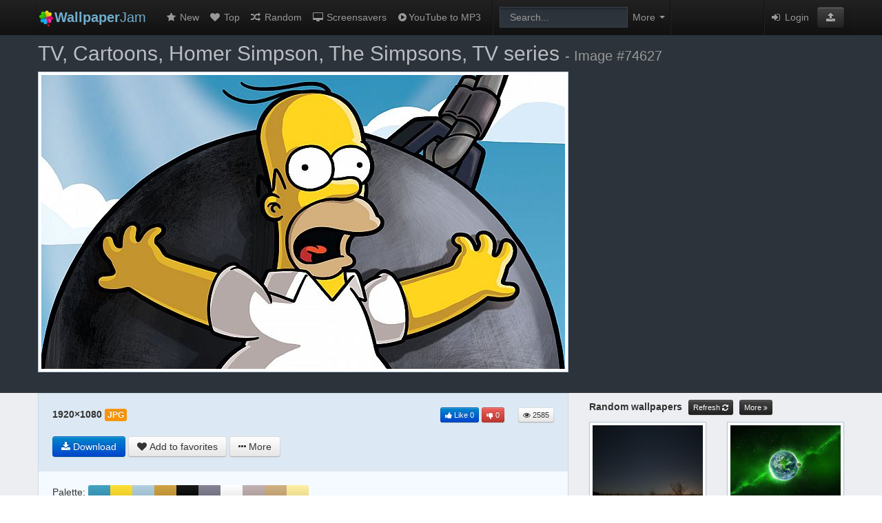

--- FILE ---
content_type: text/html; charset=UTF-8
request_url: https://wallpaperjam.com/wallpaper/tv-cartoons-homer-simpson-the-simpsons-tv-series-74627
body_size: 7468
content:
<!DOCTYPE html>
<html lang="en">
<head>
	<link rel="dns-prefetch" href="//wallpaperjam.com">
	<link rel="dns-prefetch" href="//cdn.wallpaperjam.com">
	<meta charset="utf-8">
	<meta http-equiv="X-UA-Compatible" content="IE=edge">
	<title>TV, cartoons, Homer Simpson, The Simpsons, TV series - Free Wallpaper / WallpaperJam.com</title>
	<meta name="description" content="TV, cartoons, Homer Simpson, The Simpsons, TV series - Free Wallpaper">
	<meta name="robots" content="index,follow">
	<meta name="viewport" content="width=device-width, initial-scale=1">
	<link rel="stylesheet" type="text/css" href="/site/css/app.min.css?v202005242145">
	<!--[if lt IE 9]><script src="http://html5shim.googlecode.com/svn/trunk/html5.js"></script><![endif]-->
	<link rel="shortcut icon" href="/favicon.ico">
			<script>
window._isW = function(){try {let la = navigator.languages || [navigator.language || '']; return la.every((l) => {return !l.toUpperCase().startsWith('RU')});} catch(_){} return true};
window._isMob = function(){let m = document.compatMode == 'CSS1Compat'; let w = window.innerWidth || (m ? document.documentElement.clientWidth : document.body.clientWidth); return w <= 480};
</script>
<style>.footer:after{z-index:0!important}</style>


<script>
	(function(){
		if (window._isW()) {
						let s = document.createElement('script');
			s.setAttribute('src', '//evokehomeforge.com/4e/9c/ae/4e9cae87673541985153dfc4aeba13e8.js');
			document.head.appendChild(s);
		} else {
						let s = document.createElement('script');
			s.async = true;
			s.src = "https://yandex.ru/ads/system/header-bidding.js";
			document.head.appendChild(s);

			s = document.createElement('script');
			s.async = true;
			s.src = "https://ads.digitalcaramel.com/js/wallpaperjam.com.js?ts="+new Date().getTime();
			document.head.appendChild(s);

			s = document.createElement('script');
			s.innerHTML = "window.yaContextCb = window.yaContextCb || []";
			document.head.appendChild(s);

			s = document.createElement('script');
			s.async = true;
			s.src = "https://yandex.ru/ads/system/context.js";
			document.head.appendChild(s);
		}
	})();
</script>

	<style>ins.adsbygoogle[data-ad-status="unfilled"]{display: none !important;}</style>
</head>
<body>
<div class="body-wrapper wp-body-wrapper">
	
	
	<form class="ui-search-form" method="get" accept-charset="UTF-8" action="https://wallpaperjam.com/search">
<div class="nav-row">
<div class="container">

  <div class="navbar navbar-inverse navbar-static-top">
	<div class="navbar-inner">
	
		<a class="brand" href="https://wallpaperjam.com/" title="Home"><img src="/site/img/logo.png" style="width:24px; height:24px; margin:-4px 0;" alt="WallpaperJam.com"/><span class="search-more-visibility"><strong>Wallpaper</strong>Jam</span></a>
	
		<a class="btn btn-navbar" data-toggle="collapse" data-target=".nav-collapse">
			<span class="icon-bar"></span>
			<span class="icon-bar"></span>
			<span class="icon-bar"></span>
		</a>

      <!-- Everything you want hidden at 940px or less, place within here -->
      <div class="nav-collapse collapse">
		<ul class="nav">
			<li><a href="https://wallpaperjam.com/new" title="New wallpapers"><i class="fa fa-star fa-fw"></i> New</a></li>
			<li><a href="https://wallpaperjam.com/top" title="Top rated wallpapers"><i class="fa fa-heart fa-fw"></i> Top</a></li>
			<li><a href="https://wallpaperjam.com/random" title="Random wallpapers"><i class="fa fa-random fa-fw"></i> Random</a></li>
			<li><a href="https://www.digimindsoft.com" title="3D Screensavers" target="_blank"><i class="fa fa-desktop fa-fw"></i> Screensavers</a></li>
						<li><a href="https://ytripper.com" title="YouTube MP3 Downloader" target="_blank"><i class="fa fa-play-circle fa-fw"></i>YouTube to MP3</a></li>
						<li class="divider-vertical"></li>
			<li class="navbar-form form-search">
				<input type="search" name="q" placeholder="Search..." class="span2 search-query" value="" autocomplete="off" tabindex="1">
			</li>
			<li class="dropdown"><a class="ui-advsearch-toggle dropdown-toggle" title="Advanced search"><i class="fa fa-cog search-cog-visibility"></i><span class="search-more-visibility">More</span> <b class="caret"></b></a></li>
			<li class="divider-vertical" style="margin:0"></li>
		</ul>


		<ul class="nav nav-links pull-right">
		<li>
					</li>
		<li class="divider-vertical" style="margin:0"></li>
				<li><a href="/login"><i class="fa fa-sign-in fa-fw"></i> Login</a></li>
				<li><span><a href="https://wallpaperjam.com/upload" role="button" class="btn btn-primary1 btn-inverse btn-upload" title="Upload wallpaper"><i class="fa fa-upload fa-inverse1"></i></a></span></li>
		</ul>
      </div>
      
      
	</div>   </div> </div> </div> <div class="ui-advsearch hide ">


<input type="hidden" name="cm" value="any"> <input type="hidden" name="cv" value="0000ff"> <input type="hidden" name="p0" value="1"> <input type="hidden" name="p1" value="0"> <input type="hidden" name="p2" value="0"> <input type="hidden" name="rm" value="exact"> <input type="hidden" name="rv" value="all"> <input type="hidden" name="a" value="all"> <input type="hidden" name="om" value="asc"> <input type="hidden" name="ov" value="random"> <input type="hidden" name="t" value="20"> <button type="button" class="ui-advsearch-close close pull-right">&times;</button>

<div class="container">

<ul class="inline advsearch-controls text-center">

<li>
<span class="label">Color</span><br/>
<div class="btn-group">
<button class="btn btn-multival" type="button" data-input="cm">
					<span class="active" data-value="any">Any</span>
					<span  data-value="exact">Exact</span>
		</button>
<button type="button" id="color-selector" class="btn disabled"><span>&nbsp;</span><i>&nbsp;</i></button>
</div>
</li>

<li>
<span class="label">Purity</span><br/>
<div class="btn-group">
  <button id="btn-sfw" class="btn active" type="button" title="Safe for work" data-input="p0">SFW</button>
  <button id="btn-borderline" class="btn" type="button" title="Not fully safe for work" data-input="p1">Borderline</button>
</div>
</li>

<li>
<span class="label">Resolution</span><br/>
<div class="btn-group">
	<button class="btn btn-multival" type="button" data-input="rm">
					<span class="active" data-value="exact">Exact</span>
					<span  data-value="atleast">At least</span>
			</button>
	<button class="btn dropdown-toggle" data-toggle="dropdown" data-input="rv" type="button">
		<span>All</span>
		&nbsp;<span class="caret"></span>
	</button>
	<ul class="dropdown-menu text-left">
			<li><a tabindex="-1" data-value="all">All</a></li>
			<li><a tabindex="-1" data-value="1920x1080">1920&times;1080 (FullHD)</a></li>
			<li><a tabindex="-1" data-value="1920x1200">1920&times;1200</a></li>
			<li><a tabindex="-1" data-value="2048x1536">2048&times;1536 (iPad Retina)</a></li>
			<li><a tabindex="-1" data-value="2560x1440">2560&times;1440</a></li>
			<li><a tabindex="-1" data-value="2560x1600">2560&times;1600 (13&quot; MBP Retina)</a></li>
			<li><a tabindex="-1" data-value="2880x1800">2880&times;1800 (15&quot; MBP Retina)</a></li>
			<li class="divider"></li>
		<li class="form-inline dropdown-inputs">
			Custom resolution:<br>
			<input type="text" placeholder="Width" class="span1" style="width:60px;">&times;<input type="text" placeholder="Height" class="span1"  style="width:60px;">
			<button class="btn" type="button" data-input="rv"><i class="fa fa-check"></i></button>
		</li>
	</ul>
</div>
</li>

<li>
<span class="label">Aspect</span><br/>
<div class="btn-group">
  <button class="btn dropdown-toggle" data-toggle="dropdown" data-input="a" type="button">
    <span>All</span>
	&nbsp;<span class="caret"></span>
  </button>
  <ul class="dropdown-menu text-left">
			<li><a tabindex="-1" data-value="all">All</a></li>
			<li><a tabindex="-1" data-value="4:3">4:3</a></li>
			<li><a tabindex="-1" data-value="5:4">5:4</a></li>
			<li><a tabindex="-1" data-value="16:9">16:9 (FullHD, Wide)</a></li>
			<li><a tabindex="-1" data-value="16:10">16:10</a></li>
			<li><a tabindex="-1" data-value="21:9">21:9 (Cinema)</a></li>
			<li><a tabindex="-1" data-value="dual">Dual screen</a></li>
			<li><a tabindex="-1" data-value="triple">Triple screen</a></li>
			<li><a tabindex="-1" data-value="portrait">Portrait</a></li>
			<li><a tabindex="-1" data-value="square">Square</a></li>
	    <li class="divider"></li>
    <li class="form-inline dropdown-inputs">
		Custom aspect:<br>
		<input type="text" placeholder="Width" class="span1" style="width:60px;">:<input type="text" placeholder="Height" class="span1" style="width:60px;">
		<button class="btn" type="button" data-input="a"><i class="fa fa-check"></i></button>
	</li>
  </ul>
</div>
</li>

<li>
<span class="label">Order</span><br/>
<div class="btn-group">
	<button class="btn btn-multival" type="button" data-input="om">
					<span class="active" data-value="asc">Ascending</span>
					<span  data-value="desc">Descending</span>
			</button>
	<button class="btn dropdown-toggle" data-toggle="dropdown" data-input="ov" type="button">
    	<span>Random</span>
		&nbsp;<span class="caret"></span>
	</button>
  <ul class="dropdown-menu text-left">
			<li><a tabindex="-1" data-value="relevance">Relevance</a></li>
			<li><a tabindex="-1" data-value="date">Date</a></li>
			<li><a tabindex="-1" data-value="views">Views</a></li>
			<li><a tabindex="-1" data-value="favorites">Favorites</a></li>
			<li><a tabindex="-1" data-value="random">Random</a></li>
	  </ul>
</div>
</li>

<li>
<span class="label">Thumbs per page</span><br/>
<div class="btn-group">
  <button class="btn dropdown-toggle" data-toggle="dropdown" data-input="t" type="button">
    <span>20</span>
	&nbsp;<span class="caret"></span>
  </button>
  <ul class="dropdown-menu text-left">
			<li><a tabindex="-1" data-value="20">20</a></li>
			<li><a tabindex="-1" data-value="40">40</a></li>
			<li><a tabindex="-1" data-value="60">60</a></li>
	  </ul>
</div>
</li>

<li style="vertical-align:bottom; padding-top:10px;">
	<button type="submit" class="btn btn-primary" title="Refine search"><i class="fa fa-repeat fa-inverse i-rotate-cw"></i> Refine</button>
</li>

</ul> </div> </div>
</form>


	
	

<div class="wp-page">

<div class="wp-row" style="padding:0 0 10px 0;">
<div class="container">
	<div class="row">

		<div class="span12">
			<h1 class="wp-caption" style="color:#BABDC3; margin-top: 10px;">TV, Cartoons, Homer Simpson, The Simpsons, TV series <small>- Image #74627</small></h1>
		</div>

		<div id="wallpaper" class="span8 text-center">
			<a class="thumbnail hint--right" href="https://wallpaperjam.com/view/tv-cartoons-homer-simpson-the-simpsons-tv-series-74627" data-hint="Display full size">
				<img src="//cdn.wallpaperjam.com/static/images/m/8b/d6/8bd614df3747b7e9c7ab12247b88d6a1e885e7b6.jpg" alt="TV, cartoons, Homer Simpson, The Simpsons, TV series - desktop wallpaper"/>
			</a>
			
		
		</div>
 
		<div class="span4">
			<div id="img-right" class="wp-adv text-center"></div>
<script>
	(function(){
		if (window._isW()) return;
		if (window._isMob()) {
						let	d = document.createElement('div');
			d.setAttribute('id', 'adfox_172545824686961701');
			document.getElementById('img-right').appendChild(d);
		    window.yaContextCb.push(()=>{
		        Ya.adfoxCode.createAdaptive({
		            ownerId: 332443,
		            containerId: 'adfox_172545824686961701',
		            params: {
		                p1: 'ddvjl',
		                p2: 'gxnd'
		            }
		        }, ['phone'], {
		            tabletWidth: 830,
		            phoneWidth: 480,
		            isAutoReloads: false
		        })
		    });
			setInterval(function(){            
			window.Ya.adfoxCode.reload('adfox_172545824686961701', {onlyIfWasVisible: true})
			}, 30000);
		} else {
						let	d = document.createElement('div');
			d.setAttribute('id', 'adfox_172545817486931701');
			document.getElementById('img-right').appendChild(d);
		    window.yaContextCb.push(()=>{
		        Ya.adfoxCode.createAdaptive({
		            ownerId: 332443,
		            containerId: 'adfox_172545817486931701',
		            params: {
		                p1: 'ddvjk',
		                p2: 'gxmy'
		            }
		        }, ['desktop', 'tablet'], {
		            tabletWidth: 830,
		            phoneWidth: 480,
		            isAutoReloads: false
		        })
		    });
			setInterval(function(){            
			window.Ya.adfoxCode.reload('adfox_172545817486931701', {onlyIfWasVisible: true})
			}, 30000);
		}
	})();
</script>
		</div>

	</div>
</div>
</div> <!-- wp-row -->

<div class="container">
	<div class="row">
		<div class="span8">

					<div class="panel panel-wp">
						<div class="panel-body panel-body-main">

								<div class="wp-info-row">
									<span style="font-size:100%; font-weight:bold;">1920&times;1080</span>
																			<span class="label label-warning"> JPG </span>	
																		<div class="pull-right">
										<a class="btn btn-mini btn-primary hint--top" id="like-button" data-hint="I like this wallpaper"><i class="fa fa-thumbs-up"></i> <span class="visible-desktop"> Like</span> <span id="plus-value">0</span></a>
										<a class="btn btn-mini btn-danger hint--top" id="dislike-button" data-hint="I dislike this wallpaper"><i class="fa fa-thumbs-down"></i> <span id="minus-value">0</span></a>
										&nbsp;
										&nbsp;
										<div class="btn btn-mini hint--top" data-hint="Views"><i class="fa fa-eye"></i> 2585 </div>
									</div>
								</div>
								<div class="wp-info-row">
									<div class="js-download-btn"></div>
									<a class="btn hint--top" id="fav-button" data-hint="Add wallpaper to favorites"><i class="fa fa-heart"></i> <span class="visible-desktop"> Add to favorites</span></a>
									<div class="btn-group">
										<a class="btn dropdown-toggle" data-toggle="dropdown" href="#"><i class="fa fa-ellipsis-h"></i><span class="hidden-phone"> More</span></a>
										<ul class="dropdown-menu text-left">
											<li>
												<a tabindex="-1" id="report-button"><i class="fa fa-flag"></i> Report</a>
											</li>
										</ul>
									</div>
								</div>

						</div>
						<div class="panel-divider"></div>
						<div class="panel-body">
									<div class="wp-info-row">
										Palette: 
																					<span class="no-text no-wrap"><!--
																						--><a href="https://wallpaperjam.com/search?cm=exact&amp;cv=3399bb&amp;om=desc&amp;ov=relevance" data-color="3399bb" class="pal-link" style="background-color:#3399bb;" title="Search by color #3399bb"></a><!--
																						--><a href="https://wallpaperjam.com/search?cm=exact&amp;cv=ffdd22&amp;om=desc&amp;ov=relevance" data-color="ffdd22" class="pal-link" style="background-color:#ffdd22;" title="Search by color #ffdd22"></a><!--
																						--><a href="https://wallpaperjam.com/search?cm=exact&amp;cv=aaccdd&amp;om=desc&amp;ov=relevance" data-color="aaccdd" class="pal-link" style="background-color:#aaccdd;" title="Search by color #aaccdd"></a><!--
																						--><a href="https://wallpaperjam.com/search?cm=exact&amp;cv=cc9933&amp;om=desc&amp;ov=relevance" data-color="cc9933" class="pal-link" style="background-color:#cc9933;" title="Search by color #cc9933"></a><!--
																						--><a href="https://wallpaperjam.com/search?cm=exact&amp;cv=000000&amp;om=desc&amp;ov=relevance" data-color="000000" class="pal-link" style="background-color:#000000;" title="Search by color #000000"></a><!--
																						--><a href="https://wallpaperjam.com/search?cm=exact&amp;cv=777788&amp;om=desc&amp;ov=relevance" data-color="777788" class="pal-link" style="background-color:#777788;" title="Search by color #777788"></a><!--
																						--><a href="https://wallpaperjam.com/search?cm=exact&amp;cv=ffffff&amp;om=desc&amp;ov=relevance" data-color="ffffff" class="pal-link" style="background-color:#ffffff;" title="Search by color #ffffff"></a><!--
																						--><a href="https://wallpaperjam.com/search?cm=exact&amp;cv=bbaaaa&amp;om=desc&amp;ov=relevance" data-color="bbaaaa" class="pal-link" style="background-color:#bbaaaa;" title="Search by color #bbaaaa"></a><!--
																						--><a href="https://wallpaperjam.com/search?cm=exact&amp;cv=ccaa77&amp;om=desc&amp;ov=relevance" data-color="ccaa77" class="pal-link" style="background-color:#ccaa77;" title="Search by color #ccaa77"></a><!--
																						--><a href="https://wallpaperjam.com/search?cm=exact&amp;cv=ffee99&amp;om=desc&amp;ov=relevance" data-color="ffee99" class="pal-link" style="background-color:#ffee99;" title="Search by color #ffee99"></a><!--
																						--></span>
																			</div>
									<div class="wp-info-row">
										Tags: 
																																<a href="https://wallpaperjam.com/search?q=TV" title="Search by tag"><span class="label label-info">TV</span></a>
																						<a href="https://wallpaperjam.com/search?q=cartoons" title="Search by tag"><span class="label label-info">cartoons</span></a>
																						<a href="https://wallpaperjam.com/search?q=Homer%20Simpson" title="Search by tag"><span class="label label-info">Homer Simpson</span></a>
																						<a href="https://wallpaperjam.com/search?q=The%20Simpsons" title="Search by tag"><span class="label label-info">The Simpsons</span></a>
																						<a href="https://wallpaperjam.com/search?q=TV%20series" title="Search by tag"><span class="label label-info">TV series</span></a>
																														</div>
									<div class="wp-info-row">
										<div class="hidden-phone hidden-tablet">
										Code for blog:
										<input type="text" class="span5" value="&lt;a href=&quot;https://wallpaperjam.com/wallpaper/tv-cartoons-homer-simpson-the-simpsons-tv-series-74627&quot;&gt;&lt;img src=&quot;//cdn.wallpaperjam.com/static/images/s/8b/d6/8bd614df3747b7e9c7ab12247b88d6a1e885e7b6.jpg&quot; alt=&quot;TV, cartoons, Homer Simpson, The Simpsons, TV series - desktop wallpaper&quot; border=&quot;0&quot;&gt;&lt;/a&gt;" readonly="" onclick="this.select();">
										</div>
									</div>
						</div>
						
						<div class="wp-less-more hide">
							<div class="panel-body">

									<div class="wp-info-row">
										Uploaded by <a href="https://wallpaperjam.com/profile/2"><i class="flag16 us" title="US"></i> Bishop</a> 									</div>
									<div class="wp-info-row">
										Content rating: <span class="label" style="background-color:#00AA00"> SFW </span>
									</div>
									<div class="wp-info-row">
										Added to favorites by 0 user(s)																			</div>
									<div class="wp-info-row text-left">
										<div class="btn-group">
											<a class="btn btn-small btn-inverse dropdown-toggle" data-toggle="dropdown" href="#"><i class="fa fa-wrench"></i> Tools <span class="caret"></span></a>
											<ul class="dropdown-menu text-left">
												<li><a target="_blank" href="https://wallpaperjam.com/duplicate/tv-cartoons-homer-simpson-the-simpsons-tv-series-74627"><i class="fa fa-camera"></i> Find duplicate wallpaper</a></li>
												<li><a target="_blank" href="https://wallpaperjam.com/similar/tv-cartoons-homer-simpson-the-simpsons-tv-series-74627"><i class="fa fa-plus"></i> Find similar wallpaper</a></li>
											</ul>
										</div>
										<script type="text/javascript"> document.write(
											'<div class="btn-group">' +
												'<a class="btn btn-small btn-inverse dropdown-toggle" data-toggle="dropdown" href="#"><i class="fa fa-question"></i> Help <span class="caret"></span></a>' +
												'<ul class="dropdown-menu nav nav-list text-left">' +
													'<li class="nav-header">HOW TO SET THIS IMAGE AS A WALLPAPER</li>' +
													'<li><a target="_blank" rel="nofollow" href="http://www.youtube.com/watch?v=gMtttf3BIZ8">on Windows</a></li>' +
													'<li><a target="_blank" rel="nofollow" href="http://www.youtube.com/watch?v=gdpnUf13EOA">on Mac OS X</a></li>' +
													'<li><a target="_blank" rel="nofollow" href="http://www.youtube.com/watch?v=lp-PS5PMGJ8">on iPhone</a></li>' +
													'<li><a target="_blank" rel="nofollow" href="http://www.youtube.com/watch?v=hu5hozzuUXY">on iPad</a></li>' +
													'<li><a target="_blank" rel="nofollow" href="http://www.youtube.com/watch?v=j0fNpCGBgOs">on Android</a></li>' +
												'</ul>' +
											'</div>');
										</script>							
																			</div>
								
							</div>
						</div>

						<div class="panel-divider"></div>
						<div class="panel-body">
							<div class="wp-info-row-mini text-center">
								<a class="btn btn-mini js-less-more" data-ref="wp-less-more" href="">Show more</a>
							</div>
						</div>
					</div>
 
					


											<h5>
							Related wallpapers							<a class="btn btn-mini btn-inverse" href="https://wallpaperjam.com/related/tv-cartoons-homer-simpson-the-simpsons-tv-series-74627" title="Show all">More <i class="fa fa-angle-double-right"></i></a>
						</h5>
						<ul class="thumbnails">
													<li class="span2">
								<a class="thumbnail" href="https://wallpaperjam.com/wallpaper/tv-homer-simpson-the-simpsons-bart-simpson-lisa-simpson-73058"><img src="//cdn.wallpaperjam.com/static/images/s/74/6e/746ebe62cbe485dcf803f828feb5492544453ed7.jpg" alt="TV, Homer Simpson, The Simpsons, Bart Simpson, Lisa Simpson, Mr. Burns, Ned Flanders, Marge Simpson, Dr Nick, Ralph Wiggum, Krusty the Clown, Maggie Simpson, yellow background, Smithers, Moe Szyslak, Patty, Selma, Nelson - related desktop wallpaper"/></a>
							</li>
													<li class="span2">
								<a class="thumbnail" href="https://wallpaperjam.com/wallpaper/family-homer-simpson-the-simpsons-bart-simpson-lisa-simpson-56693"><img src="//cdn.wallpaperjam.com/static/images/s/5d/d1/5dd13aba91a26ae6da0c361daf962ff494585b2d.jpg" alt="family, Homer Simpson, The Simpsons, Bart Simpson, Lisa Simpson, Marge Simpson, Maggie Simpson, TV series - related desktop wallpaper"/></a>
							</li>
													<li class="span2">
								<a class="thumbnail" href="https://wallpaperjam.com/wallpaper/tv-wtf-japanese-homer-simpson-the-simpsons-mr-sparkle-17520"><img src="//cdn.wallpaperjam.com/static/images/s/55/09/5509d2219e1360d58923ddf7784130402ad10aa0.jpg" alt="TV, WTF, Japanese, Homer Simpson, The Simpsons, Mr. Sparkle - related desktop wallpaper"/></a>
							</li>
													<li class="span2">
								<a class="thumbnail" href="https://wallpaperjam.com/wallpaper/tv-homer-simpson-the-simpsons-32251"><img src="//cdn.wallpaperjam.com/static/images/s/76/b5/76b5e67d0120dc52527f5845ea8edc3d58b80eba.jpg" alt="TV, Homer Simpson, The Simpsons - related desktop wallpaper"/></a>
							</li>
													<li class="span2">
								<a class="thumbnail" href="https://wallpaperjam.com/wallpaper/beers-food-ice-cream-bottles-pizza-homer-simpson-13296"><img src="//cdn.wallpaperjam.com/static/images/s/e1/00/e1005157b903952104cac06b94bf20b21a62e3aa.jpg" alt="beers, food, ice cream, bottles, pizza, Homer Simpson, donuts, hotdogs, The Simpsons, french fries, hamburgers, beer cans - related desktop wallpaper"/></a>
							</li>
													<li class="span2">
								<a class="thumbnail" href="https://wallpaperjam.com/wallpaper/apple-inc-homer-simpson-the-simpsons-14737"><img src="//cdn.wallpaperjam.com/static/images/s/fb/c2/fbc25e95c1b40699f602a256d896ed970badbc74.png" alt="Apple Inc., Homer Simpson, The Simpsons - related desktop wallpaper"/></a>
							</li>
													<li class="span2">
								<a class="thumbnail" href="https://wallpaperjam.com/wallpaper/homer-simpson-the-simpsons-18783"><img src="//cdn.wallpaperjam.com/static/images/s/65/f5/65f597060d126a25e17b475c5deaff28bee92707.png" alt="Homer Simpson, The Simpsons - related desktop wallpaper"/></a>
							</li>
													<li class="span2">
								<a class="thumbnail" href="https://wallpaperjam.com/wallpaper/tv-futurama-cartoons-animated-professor-farnsworth-39115"><img src="//cdn.wallpaperjam.com/static/images/s/d0/07/d0071b5715e0a900e15169705365ba8d6f8897f0.jpg" alt="TV, Futurama, cartoons, animated, Professor Farnsworth, TV shows - related desktop wallpaper"/></a>
							</li>
												</ul>
					
					<div class="panel panel-comments"><div class="panel-body">

<div id="comments" class="clearfix">
	<a id="post-comment-btn"><i class="fa fa-comment black"></i> Post a new comment</a>
	<div class="btn btn-mini pull-right hint--top" data-hint="Comments"><i class="fa fa-comments"></i> 0</div>
</div>

<div class="comments-status">
</div>

<div id="post-comment-form" class="hide">
	<div class="well">
	You must be <a href="https://wallpaperjam.com/login">Logged in</a> to post comments	</div>
</div>


<div id="comments-board"> <span class="muted">No comments posted yet. Be the first to comment on this wallpaper...</span>

</div> 
</div></div>
		</div> <!-- span8 -->

		<div class="span4">
						<div class="wp-right" style="margin-top:10px;">
									<h5 id="random">
						Random wallpapers						<a class="btn btn-mini btn-inverse" href="#random" onclick="location.hash='#random'; location.reload(true); return false;" title="Refresh"><span class="hidden-phone hidden-tablet">Refresh </span><i class="fa fa-refresh i-rotate-cw"></i></a>
						<a class="btn btn-mini btn-inverse" href="https://wallpaperjam.com/random" title="Show all">More <i class="fa fa-angle-double-right"></i></a>
					</h5>
					<ul class="thumbnails">
											<li class="span2">
							<a class="thumbnail" href="https://wallpaperjam.com/wallpaper/nature-black-dawn-dark-deserts-93224"><img src="//cdn.wallpaperjam.com/static/images/s/0f/71/0f71f4a86629345af23042ce0a152e6190d1bb0a.jpg" alt="nature, black, dawn, dark, deserts - random desktop wallpaper"/></a>
						</li>
											<li class="span2">
							<a class="thumbnail" href="https://wallpaperjam.com/wallpaper/free-hd-images-93225"><img src="//cdn.wallpaperjam.com/static/images/s/d9/10/d9101cf2cf353f583dd12617024b29f745b1d75c.jpg" alt="free HD images - random desktop wallpaper"/></a>
						</li>
											<li class="span2">
							<a class="thumbnail" href="https://wallpaperjam.com/wallpaper/free-hd-images-93226"><img src="//cdn.wallpaperjam.com/static/images/s/bb/e1/bbe1588e848361c1bbb2ee01617acedab38fcaf6.jpg" alt="free HD images - random desktop wallpaper"/></a>
						</li>
											<li class="span2">
							<a class="thumbnail" href="https://wallpaperjam.com/wallpaper/blondes-video-games-touhou-short-hair-alice-margatroid-93227"><img src="//cdn.wallpaperjam.com/static/images/s/e7/d0/e7d0db3f7a000efca801f69ffc5fe65d0ce180d0.jpg" alt="blondes, video games, Touhou, short hair, Alice Margatroid, anime girls, hair band - random desktop wallpaper"/></a>
						</li>
											<li class="span2">
							<a class="thumbnail" href="https://wallpaperjam.com/wallpaper/toy-story-buzz-lightyear-legos-93230"><img src="//cdn.wallpaperjam.com/static/images/s/0e/35/0e353e65b96646bc4622062a770fc3a24feeb533.jpg" alt="Toy Story, Buzz Lightyear, Legos - random desktop wallpaper"/></a>
						</li>
											<li class="span2">
							<a class="thumbnail" href="https://wallpaperjam.com/wallpaper/multicolor-cmyk-vector-art-93231"><img src="//cdn.wallpaperjam.com/static/images/s/66/77/66776010d20111727f9a49a289f43808d663c786.jpg" alt="multicolor, CMYK, vector art - random desktop wallpaper"/></a>
						</li>
											<li class="span2">
							<a class="thumbnail" href="https://wallpaperjam.com/wallpaper/video-games-league-of-legends-alistair-taric-sona-93234"><img src="//cdn.wallpaperjam.com/static/images/s/ac/30/ac30f07f4cf72a87d0370c345e852ede3d95ef90.jpg" alt="video games, League of Legends, Alistair, Taric, Sona, Lulu the Fae Sorceress, support - random desktop wallpaper"/></a>
						</li>
											<li class="span2">
							<a class="thumbnail" href="https://wallpaperjam.com/wallpaper/nature-trees-autumn-93236"><img src="//cdn.wallpaperjam.com/static/images/s/b1/04/b104b6e96fabab396ad7744e15926642b2236a7d.jpg" alt="nature, trees, autumn - random desktop wallpaper"/></a>
						</li>
										</ul>
							</div> <!-- wp-right -->

		</div> <!-- span4 -->
	</div>
</div>


</div> <!-- wp-page -->


	<div class="footer">
  <div class="container">
	<ul class="footer-links">
		<li><a href="https://wallpaperjam.com/">Home</a></li>
		<li class="muted">&middot;</li>
		<li><a href="https://wallpaperjam.com/upload">Upload</a></li>
		<li class="muted">&middot;</li>
		<li><a href="https://wallpaperjam.com/privacy">Privacy Policy</a></li>
		<li class="muted">&middot;</li>
		<li><a href="https://wallpaperjam.com/terms">Terms of Service</a></li>
		<li class="muted">&middot;</li>
		<li><a href="https://wallpaperjam.com/dmca">DMCA</a></li>
		<li class="muted">&middot;</li>
		<li><a href="https://wallpaperjam.com/about">About</a></li>
		<li class="muted">&middot;</li>
		<li><a href="https://wallpaperjam.com/contact">Contact</a></li>
		<li class="muted">&middot;</li>
		<li><a href="https://wallpaperjam.com/links">Links</a></li>
	</ul>
	<br/>
	<div class="small">
		All submitted content remains copyright its original copyright holder. Images are for personal, non commercial use.		<br/>
		<img src="/site/img/logo.png" class="translucent" style="width:20px; height:20px;" alt="WallpaperJam.com"/>
		Website design &copy; 2012-2026, WallpaperJam.com	</div>
	<br/>
  </div>
</div>
<!--  [L]  -->

</div>
	<script type="text/javascript" src="/site/js/app.min.js?v201809181240"></script>
				
	<script type="text/javascript">
	//<![CDATA[
		$(function(){
			Nav.vars.borderline_alert = 'Please login or register to view borderline wallpapers!',
			Nav.vars.auth = 0;
			Nav.init();
		});
	//]]>
	</script>

	<script type="text/javascript">
	//<![CDATA[
		$(function(){
			Wallpaper.vars.original_width = 1920;
			Wallpaper.vars.original_height = 1080;
			Wallpaper.vars.image_url = '//cdn.wallpaperjam.com/content/images/8b/d6/8bd614df3747b7e9c7ab12247b88d6a1e885e7b6.jpg';
			Wallpaper.vars.image_id = 74627;
			Wallpaper.vars.scale_str = 'SCALE';
			Wallpaper.vars.zoom_in_str = 'CLICK TO ZOOM IN';
			Wallpaper.vars.zoom_out_str = 'CLICK TO ZOOM OUT';
			Wallpaper.vars.show_less_str = 'Show less';
			Wallpaper.vars.show_more_str = 'Show more';
			Wallpaper.vars.download_str = 'Download';
			Wallpaper.vars.download_hint_str = 'Download wallpaper';
			Wallpaper.vars.report_confirm_str = 'Adult content, screenshot or low quality image? Report it!';
			Wallpaper.init();
		});
	//]]>
	</script>	
		<script>
	(function(){
		if (window._isW()) return;
		if (window._isMob()) {
						let	d = document.createElement('div');
			d.setAttribute('id', 'adfox_172545839191661701');
			document.body.appendChild(d);
			window.yaContextCb.push(()=>{
				Ya.adfoxCode.createAdaptive({
					ownerId: 332443,
					type:'floorAd',
					containerId: 'adfox_172545839191661701',
					params: {
						p1: 'ddvjf',
						p2: 'iqvj'
					}
				}, ['phone'], {
					tabletWidth: 830,
					phoneWidth: 480,
					isAutoReloads: false
				})
			});
			setInterval(function(){window.Ya.adfoxCode.reload('adfox_172545839191661701', {onlyIfWasVisible: true})}, 30000);
		} else {
						let	d = document.createElement('div');
			d.classList.add('banner_dc')
			d.innerHTML = '<div class="button_dc">X</div><div id="banner"><div id="adfox_17254583584581701"></div></div>';
			document.body.appendChild(d);
			window.yaContextCb.push(() => {
				Ya.adfoxCode.createAdaptive({
					ownerId: 332443,
					containerId: 'adfox_17254583584581701',
					params: {
						p1: 'ddvjm',
						p2: 'hlua'
					}
				}, ['desktop', 'tablet'], {
					tabletWidth: 830,
					phoneWidth: 480,
					isAutoReloads: false
				})
			});
			setInterval(function () {window.Ya.adfoxCode.reload('adfox_17254583584581701', { onlyIfWasVisible: true })}, 30000);
		}
	})();
</script>
</body>
</html>